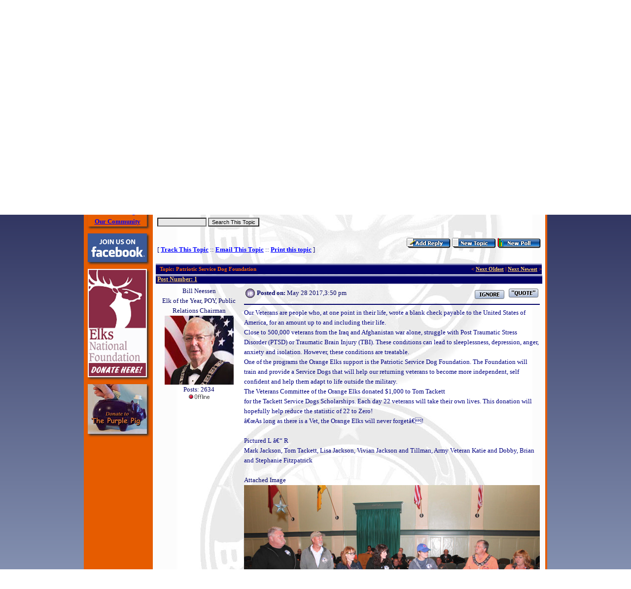

--- FILE ---
content_type: text/html; charset=ISO-8859-1
request_url: https://www.elks1475.org/board/ikonboard.cgi?act=ST&f=7&t=1240;&
body_size: 7254
content:
<!DOCTYPE HTML PUBLIC "-//W3C//DTD HTML 4.01 Transitional//EN" "http://www.w3.org/TR/html4/loose.dtd">
<html>
<head>
<title>
Topic - Patriotic Service Dog Foundation
</title>
<meta name="Keywords" content="Orange, Elks, Elk's, Lodge, #1475, 1475, BPOE, B.P.O.E., Benevolent, Protective, Order, club, dining, bar, pool, billiards, veterans, vets, scholarship, charity, fraternal, exalted, ruler, esteemed, leading, knight, loyal, lecturing, esquire, chaplain, inner, guard, tiler, secretary, treasurer, organist, trustee, americanism, banquet, peal, camper, community, service, dictionary, memorial, police, dog, ER, PER, flag, ENF, purple, pig, ritual, scouting, VFW, street, fair">
<meta name="GENERATOR" content="Dev-PHP 1.9.4">
<meta http-equiv="Content-Type" content="text/html; charset=ISO-8859-1">
<meta name="og:image" content="http://elks1475.org/images/elksog.gif">
<link rel='stylesheet' href='https://www.elks1475.org/iB_html/non-cgi/Skin/SKIN-2/ikonboard.css' type='text/css'>
<script type='text/javascript'>
<!--
function PopUp(url, name, width,height,center,resize,scroll,posleft,postop) {
if (posleft != 0) { x = posleft }
if (postop != 0) { y = postop }
if (!scroll) { scroll = 1 }
if (!resize) { resize = 1 }
if ((parseInt (navigator.appVersion) >= 4 ) && (center)) {
X = (screen.width - width ) / 2;
Y = (screen.height - height) / 2;
}
if (scroll != 0) { scroll = 1 }
var Win = window.open( url, name, 'width='+width+',height='+height+',top='+Y+',left='+X+',resizable='+resize+',scrollbars='+scroll+',location=no,directories=no,status=no,menubar=no,toolbar=no');
}
function jumpMenu(targ,selObj,restore){
eval(targ+".location='"+selObj.options[selObj.selectedIndex].value+"'");
if (restore) selObj.selectedIndex=0;
}
function IB_goToURL() {
var i, args=IB_goToURL.arguments; document.IB_returnValue = false;
for (i=0; i<(args.length-1); i+=2) eval(args[i]+".location='"+args[i+1]+"'");
}
if (document.getElementById){
document.write('<style type="text/css">\n')
document.write('.submenu{display: none;}\n')
document.write('</style>\n')
}
//-->
</script>
<script type="text/javascript" src="/functions.js"></script>
<script>
(function(i,s,o,g,r,a,m){i['GoogleAnalyticsObject']=r;i[r]=i[r]||function(){
(i[r].q=i[r].q||[]).push(arguments)},i[r].l=1*new Date();a=s.createElement(o),
m=s.getElementsByTagName(o)[0];a.async=1;a.src=g;m.parentNode.insertBefore(a,m)
})(window,document,'script','//www.google-analytics.com/analytics.js','ga');
ga('create', 'UA-28088939-1', 'elks1475.org');
ga('send', 'pageview');
</script>
<script type="text/javascript" src="/media/jquery/jquery.min.js"></script>
<script type="text/javascript" src="/media/jquery/jquery.easing.min.js"></script>
<script type="text/javascript" src="/media/fancybox/jquery.fancybox.min.js"></script>
<link rel="stylesheet" type="text/css" media="all" href="/media/fancybox/jquery.fancybox.css">
<style type="text/css" media="all">
#fancybox-close {
display: block;
}
</style>
<script type="text/javascript">
//<![CDATA[
$(document).ready(function($){
$("a[rel=fancybox]").fancybox({
'transitionIn' : 'fade',
'transitionOut' : 'fade',
'overlayOpacity' : '0.8',
'titlePosition' : 'over',
'titleFormat' : function(title, currentArray, currentIndex, currentOpts) {
return '<span id="fancybox-title-over">' + title + '<\/span>';
}
});
});//]]>
</script>
</head>
<body>
<div id="fb-root"></div>
<script type="text/javascript">(function(d, s, id) {
var js, fjs = d.getElementsByTagName(s)[0];
if (d.getElementById(id)) return;
js = d.createElement(s); js.id = id;
js.src = "//connect.facebook.net/en_US/all.js#xfbml=1";
fjs.parentNode.insertBefore(js, fjs);
}(document, 'script', 'facebook-jssdk'));</script>
<div align="center">
<table width="930" cellpadding="0" cellspacing="0" class="TopNav">
<tr>
<td align="center">
<table width="930" cellpadding="0" cellspacing="0" class="TopNav">
<tr>
<td><table id="Table_01" width="930" border="0" cellpadding="0" cellspacing="0">
<tr>
<td><img src="/images/Banner2014_01.jpg" width="100" height="110" alt="Banner2014_01"></td>
<td><a href="/" onMouseOut="MM_swapImgRestore()" onMouseOver="MM_swapImage('Home','','/images/Elks-Home-over.jpg',0)" title="Home - starting place and general lodge information!" target="top"><img src="/images/Elks-Home.jpg" alt="Home - starting place and general lodge information!" name="Home" width="117" height="110" border="0"></a></td>
<td><img src="/images/Banner2014_03.jpg" width="246" height="110" alt="Banner2014_03"></td>
<td><a href="http://www.orangecoastelks.org" onMouseOut="MM_swapImgRestore()" onMouseOver="MM_swapImage('OCDE','','/images/OCDE-over.jpg',1)" title="Go to the Orange Coast District Elks site!" target="_blank"><img src="/images/OCDE.jpg" alt="Go to the Orange Coast District Elks site!" name="OCDE" width="109" height="110" border="0"></a>
</td>
<td><img src="/images/Banner2014_05.jpg" width="56" height="110" alt="Banner2014_05"></td>
<td><a href="http://www.chea-elks.org" onMouseOut="MM_swapImgRestore()" onMouseOver="MM_swapImage('CHEA','','/images/CHEA-over.jpg',1)" title="Go to the CHEA site!" target="_blank"><img src="/images/CHEA.jpg" alt="Go to the CHEA site!" name="CHEA" width="117" height="110" border="0"></a></td>
<td><img src="/images/Banner2014_07.jpg" width="61" height="110" alt="Banner2014_07"></td>
<td><a href="http://www.elks.org" onMouseOut="MM_swapImgRestore()" onMouseOver="MM_swapImage('GrandLodge','','/images/Grand-Lodge-over.jpg',0)" title="Go to the Grand Lodge site!" target="_blank"><img src="/images/Grand-Lodge.jpg" alt="Go to the Grand Lodge site!" name="GrandLodge" width="94" height="110" border="0"></a></td>
<td><img src="/images/Banner2014_09.jpg" width="30" height="110" alt="Banner2014_09"></td>
</tr>
</table></td>
</tr>
</table>
<table width="100%" cellpadding="6" cellspacing="2">
<tr>
<td align="center" class="bglink"><a href="/index.shtml" title="HOME - starting place and general lodge information">HOME</a></td>
<td align="center" class="bglink" title="Lodge Officers, Committee Chairs, & Contacts"><a href="/officers.shtml">LODGE OFFICERS</a></td>
<td align="center" class="bglink"><a href="/board/ikonboard.cgi?" title="Check out the lodge message board!">MESSAGE BOARD</a></td>
<td align="center" class="bglink"><a href="/news-events.shtml" title="Check out the latest news & upcoming events!">NEWS & EVENTS</a></td>
<td align="center" class="bglink" title="The Orange Peal"><a href="/peal.shtml" target="_top">ORANGE PEAL</a></td>
<td align="center" class="bglink" title="Check out the Photo Gallery!"><a href="http://elks1475.smugmug.com/" target="_new">PHOTO GALLERY</a></td>
<td align="center" class="bglink" title="The Building Association"><a href="/buildingassociation.shtml" target="_top">BUILDING ASSOCIATION</a></td>
<td align="center" class="bglink"><a href="/roaminelks.shtml" title="Check out the campers club!">ROAMIN' ELKS</a></td>
<td align="center" class="bglink"><a href="/kitchencrew.shtml" title="Check out what's happening in the kitchen!">KITCHEN CREW</a></td>
<td align="center" class="bglink"><a href="/calendar.shtml" title="Check out the lodge calendar for upcoming events!">LODGE CALENDAR</a></td>
<td align="center" class="bglink"><a href="/links.shtml" title="Check out some related links!">LINKS</a></td>
</tr>
</table>
</td>
</tr>
</table>
<table width="930" cellpadding="0" cellspacing="0" class="TopNav">
<tr><td width="127" valign="top">
<!-- Cgi-bot Begin Header -->
<a name="head"></a>
<table cellpadding='6' cellspacing='2' border='0' width='100%' align='center'>
<tr>
<td align="left" class="bglink"><a href="https://www.elks1475.org/board/ikonboard.cgi?act=Search&amp;CODE=00;f=7">SEARCH</a></td>
</tr>
<tr>
<td align="left" class="bglink"><a href="https://www.elks1475.org/board/ikonboard.cgi?act=Members">MEMBERS</a></td>
</tr>
<tr>
<td align="left" class="bglink"><a href="https://www.elks1475.org/board/ikonboard.cgi?act=Help&amp;CODE=00">HELP/FAQ</a></td>
</tr>
<tr>
<td align="left" class="bglink"><a href="https://www.elks1475.org/board/ikonboard.cgi?act=Calendar&amp;CODE=1">BOARD CALENDAR</a></td>
</tr>
<tr>
<td align="center"><a href="../../allamericanlodge.shtml" target="_top" title="Read about our Lodge!"><img src="../../images/All-American-Lodge14.jpg" alt="All American Lodge Winner!" width="120" height="112" class="shadow" border="0"></a>
</td>
</tr>
<tr>
<td align="center"><!-- Facebook Badge START --><a href="https://www.facebook.com/ElksofOrange" title="Elks of Orange In Our Community" target="_TOP"><img class="shadow" src="https://badge.facebook.com/badge/655105901255921.1078.1334301608.png" style="border: 0px;" alt="Elks of Orange In Our Community"></a><!-- Facebook Badge END --></td>
</tr>
<tr>
<td align="center" class="CreditCard"><a href="https://www.facebook.com/groups/53587789803/" title="Join us on Facebook!" target="_blank"><img src="../../images/facebook_logo.gif" alt="Join us on Facebook!" width="120" height="58" class="shadow"></a>
</td>
</tr>
<tr>
<td align="center" class="CreditCard"><a href="http://www.elks.org/ENF/OnlineGiving.cfm" title="Donate to ENF!" target="_blank"><img src="../../images/enf-donate.jpg" alt="Donate to ENF!" width="120" height="220" class="shadow"></a>
</td>
</tr>
<tr>
<td align="center" class="CreditCard"><a href="http://www.chea-elks.org/major-project/donations/" title="Donate to the Purple Pig!" target="_blank"><img src="../../images/PurplePigDonate.jpg" alt="Donate to ENF!" width="120" height="101" class="shadow"></a>
</td>
</tr>
</table>
<!-- Cgi-bot End Header -->
</td><td>
<table width="100%" cellpadding="3" cellspacing="1" align='center'>
<tr>
<td>
<table width="100%" cellpadding="5" cellspacing="0" bgcolor="FFFFFF" class="bgimage">
<tr>
<td valign="top" height="850" >
<!-- Cgi-bot Begin Panel-->
<CENTER>
<TABLE width="100%">
<TBODY>
<TR>
<TD width="85" align="left"><B>Latest Posts</B>:</TD>
<TD width="*"><center><MARQUEE onmouseout="this.start()" onmouseover="this.stop()" scrollamount="5" scrolldelay="0" loop="0" direction="left">~~11-03-2025 <a href="https://www.elks1475.org/board/ikonboard.cgi?act=ST&amp;f=1&amp;t=1995">Welcome Marjorie&#33;</a> <i></i>~~~~11-03-2025 <a href="https://www.elks1475.org/board/ikonboard.cgi?act=ST&amp;f=1&amp;t=1994">Welcome Matthew Young&#33;</a> <i></i>~~~~10-11-2025 <a href="https://www.elks1475.org/board/ikonboard.cgi?act=ST&amp;f=3&amp;t=1993">ELKTOBERFEST</a> <i></i>~~~~9-25-2025 <a href="https://www.elks1475.org/board/ikonboard.cgi?act=ST&amp;f=1&amp;t=1992">Welcome Beth Lerch&#33;</a> <i></i>~~~~9-12-2025 <a href="https://www.elks1475.org/board/ikonboard.cgi?act=ST&amp;f=3&amp;t=1991">Indian Dinner Fundraiser</a> <i><i>(Reply #1)</i> from: <a href='https://www.elks1475.org/board/ikonboard.cgi?act=Profile&amp;CODE=03&amp;MID=74-1750287261'>John B. Moore</a></i>~~</MARQUEE></center></TD>
</TR>
</TBODY>
</TABLE>
</CENTER>
<br>
<table cellpadding='4' cellspacing='1' border='0' width='100%' align='center'>
<tr id='controlpanel'>
<td bgcolor="" valign='middle' align='left'>&raquo; <strong>Welcome Guest</strong><br>[ <a href='https://www.elks1475.org/board/ikonboard.cgi?act=Login;CODE=00'>Log In</a> :: <a href='https://www.elks1475.org/board/ikonboard.cgi?act=Reg;CODE=00'>Register</a> ]</td>
</tr>
</table>
<!-- Cgi-bot End Panel -->
<!-- Cgi-bot Begin Navigation -->
<table cellpadding='0' cellspacing='0' border='0' width='100%' bgcolor='' align='center'>
<tr>
<td>
<table cellpadding='4' cellspacing='1' border='0' width='100%'>
<tr>
<td bgcolor="" valign='middle' id='nav'><img src="https://www.elks1475.org/iB_html/non-cgi/Skin/SKIN-2/images/nav_img.gif" border="0" align="absmiddle" alt="">
<a href="https://www.elks1475.org/board/ikonboard.cgi?">The Lodge Message Board</a> » <a href="https://www.elks1475.org/board/ikonboard.cgi?act=SC&amp;c=3" class='nav'>Public Section</a> » <a href="https://www.elks1475.org/board/ikonboard.cgi?act=SF&amp;f=7" class='nav'>Veterans Forum</a> » Patriotic Service Dog Foundation
</td>
</tr>
</table>
</td>
</tr>
</table>
<br>
<!-- Cgi-bot End Navigation -->
<table cellpadding='0' cellspacing='0' border='0' width='100%'
bgcolor='' align='center'>
<tr>
<td>
<table cellpadding='4' cellspacing='1' border='1' width='100%'>
<tr>
<td bgcolor='' align='left' id='titlelarge'><b>1</b>
members are viewing this topic</td>
</tr>
<tr>
<td bgcolor='' align='left'><span class='highlight'>&gt;<a href='https://www.elks1475.org/board/ikonboard.cgi?act=Profile&amp;CODE=03&amp;MID='>Guest</a></span></td>
</tr>
<tr>
<td align='center' id='category'> </td>
</tr>
</table>
</td>
</tr>
</table>
<br>
<script type="text/javascript">
<!--
function delete_post(theURL) {
if (confirm("Are you sure you want to delete this message?")) {
window.location.href=theURL;
}
else {
alert ("Okay, no action has been taken.");
}
}
//-->
</script>
<a name="top"></a>
<!-- Cgi-bot Start Forum page unique top -->
<table cellpadding='0' cellspacing='4' border='0' width='100%' align='center'>
<form action="https://www.elks1475.org/board/ikonboard.cgi" method="post" name='Thread_Search'>
<input type='hidden' name='act' value='Tsearch'>
<input type='hidden' name='s' value='e14c76611cef788baf4e43b3f8ed979f'>
<input type='hidden' name='t' value='1240'>
<input type='hidden' name='f' value='7'>
<tr>
<td valign='middle' colspan='2' align='left' id="tSearch">
<input type='text' size='14' maxlength='100' name='search_q' class='forminput'> <input type='submit' name='submit' value="Search This Topic" class='forminput'>
</td>
</tr>
</form>
<tr>
<td valign='middle' width='40%' nowrap align='left'>&nbsp; <br><p align="left">[ <a href="https://www.elks1475.org/board/ikonboard.cgi?act=Subs&amp;f=7&amp;t=1240">Track This Topic</a> :: <a href="https://www.elks1475.org/board/ikonboard.cgi?act=Forward&amp;f=7&amp;t=1240">Email This Topic</a> :: <a href="https://www.elks1475.org/board/ikonboard.cgi?act=Print&amp;f=7&amp;t=1240">Print this topic</a> ]</p></td>
<td valign='middle' width='20%' nowrap align='center'><script type='text/javascript'>document.write("<div class='fb-like' data-layout='button_count' data-action='like' data-show-faces='true' data-share='true'></div>");</script></td>
<td valign='middle' width='40%' nowrap align='right'><a href="https://www.elks1475.org/board/ikonboard.cgi?act=Post&amp;CODE=02&amp;f=7&amp;t=1240" title='Reply to this topic'><img src="https://www.elks1475.org/iB_html/non-cgi/Skin/SKIN-2/images/t_reply.gif" border="0" alt="reply to topic"></a> <a href="https://www.elks1475.org/board/ikonboard.cgi?act=Post&amp;CODE=00&amp;f=7" title='Start a new topic'><img src="https://www.elks1475.org/iB_html/non-cgi/Skin/SKIN-2/images/t_new.gif" border="0" alt="new topic"></a> <a href='https://www.elks1475.org/board/ikonboard.cgi?act=Poll&amp;CODE=01&amp;f=7' title="Start a new poll"><img src="https://www.elks1475.org/iB_html/non-cgi/Skin/SKIN-2/images/t_poll.gif" border="0" alt="new poll"></a></td>
</tr>
</table>
<table cellpadding='0' cellspacing='0' border='0' width='100%' bgcolor='' align='center'>
<tr>
<td>
<table cellpadding='0' cellspacing='1' border='0' width='100%'>
<tr>
<td bgcolor=''>
<table border='0' width='100%' cellspacing='0' cellpadding='0' bgcolor=''>
<tr>
<td valign='middle' align='left' class='titlemedium'> <b>Topic</b>: Patriotic Service Dog Foundation</td><td valign='middle' align='right' class='titlemedium'>< <a href='https://www.elks1475.org/board/ikonboard.cgi?act=ST&amp;f=7&amp;t=1240&amp;view=old'>Next Oldest</a> | <a href='https://www.elks1475.org/board/ikonboard.cgi?act=ST&amp;f=7&amp;t=1240&amp;view=new'>Next Newest</a> > </td>
</tr>
</table>
</td>
</tr>
<!-- Cgi-bot End Forum page unique top -->
<!--Begin Msg Number 4057-->
<tr>
<td colspan='2' valign='middle' align='left' class='posttop'> &nbsp;<a href="javascript:;" onclick="prompt('Highlight the text in the box below and press CTRL-C to copy it to your clipboard.','https://www.elks1475.org/board/ikonboard.cgi?act=ST&amp;f=7&amp;t=1240&amp;st=#entry4057');this.blur();return false">Post Number: 1</a>
<a name="postid4057"></a>
<a name="entry4057"></a>
</td>
</tr>
<tr>
<td bgcolor=''>
<table width='100%' cellpadding='4' cellspacing='0' bgcolor='' border='0'>
<tr>
<td align="center" bgcolor='' valign='top' width='15%'>
<span class="normalname">
Bill Neessen </span><br>
<span class="membertitle">Elk of the Year, POY, Public Relations Chairman<br>
<img src='https://www.elks1475.org/iB_html/non-cgi/avatars//../../../../images/11/BillNeessen.jpg' border='0' alt='Avatar'><br>
Posts: 2634<br>
<img src="https://www.elks1475.org/iB_html/non-cgi/Skin/SKIN-2/images/mem_offline.gif" border="0" alt="Offline"><br>
</span></td>
<td bgcolor='' valign='top' width='100%' height='100%'>
<table width='100%' border='0'>
<tr>
<td valign='middle' align='left'><img src='https://www.elks1475.org/iB_html/non-cgi/Skin/SKIN-2/PostIcons/icon0.gif' border='0' width='19' height='19' align='middle' alt='PostIcon'></td>
<td valign='middle' align='left' width='50%' class='postdetails'><b>Posted on:</b> May 28 2017,3:50 pm</td>
<td valign='middle' align='left' width='50%' class='postdetails'></td>
<td align='right' valign='bottom' nowrap>&nbsp;&nbsp;<a href="https://www.elks1475.org/board/ikonboard.cgi?act=UserCP&amp;CODE=11&amp;MID=66-1202744220&amp;allow_msg=0&amp;f=7&amp;t=1240&amp;st="><img src="https://www.elks1475.org/iB_html/non-cgi/Skin/SKIN-2/images/pb_ignore.gif" border="0" align="middle" alt="Ignore posts"></a>&nbsp;&nbsp;&nbsp;<a href="https://www.elks1475.org/board/ikonboard.cgi?act=Post&amp;CODE=06&amp;f=7&amp;t=1240&amp;p=4057" title="Quote post"><img src="https://www.elks1475.org/iB_html/non-cgi/Skin/SKIN-2/images/pb_quote.gif" border="0" align="absmiddle" alt="QUOTE"></a></td>
</tr>
</table>
<hr size='2' style='border: 1px solid '>
<span class='postcolor'><font color='#000080'>Our Veterans are people who, at one point in their life, wrote a blank check payable to the United States of America, for an amount up to and including their life.<br>Close to 500,000 veterans from the Iraq and Afghanistan war alone, struggle with Post Traumatic Stress Disorder (PTSD) or Traumatic Brain Injury (TBI). These conditions can lead to sleeplessness, depression, anger, anxiety and isolation. However, these conditions are treatable. <br>One of the programs the Orange Elks support is the Patriotic Service Dog Foundation. The Foundation will train and provide a Service Dogs that will help our returning veterans to become more independent, self confident and help them adapt to life outside the military. <br>The Veterans Committee of the Orange Elks donated &#036;1,000 to Tom Tackett<br>for the Tackett Service Dogs Scholarships. Each day 22 veterans will take their own lives. This donation will hopefully help reduce the statistic of 22 to Zero&#33; &nbsp;<br>â€œAs long as there is a Vet, the Orange Elks will never forgetâ€&#33;<br><br>Pictured L â€“ R<br>Mark Jackson, Tom Tackett, Lisa Jackson, Vivian Jackson and Tillman, Army Veteran Katie and Dobby, Brian and Stephanie Fitzpatrick</font>
<br><br>Attached Image<br><img src="https://www.elks1475.org/iB_html/uploads/post-7-11848-group.jpg" alt="Attached Image">
</span>
</td>
</tr>
<tr>
<td valign="bottom" width="175" nowrap align="center"></TD>
<td class='bottom' bgcolor=''>
<hr size='2' style='border: 1px solid '>
<table width='100%' border='0' cellspacing='0' cellpadding='0'>
<tr>
<td valign='middle' align='left'><span class="buttontext"><a href="#top"><img src="https://www.elks1475.org/iB_html/non-cgi/Skin/SKIN-2/images/pb_up.gif" width="0" border="0" alt=""></a> <a href="https://www.elks1475.org/board/ikonboard.cgi?act=Profile&amp;CODE=03&amp;MID=66-1202744220" title="Profile"><img src="https://www.elks1475.org/iB_html/non-cgi/Skin/SKIN-2/images/pb_profile.gif" border="0" alt="Profile"></a>&nbsp;<a href="javascript:PopUp('https://www.elks1475.org/board/ikonboard.cgi?act=Profile&amp;CODE=07&amp;MID=66-1202744220','Contact','400','280','0','1','1','1')" title="Contact Information"><img src="https://www.elks1475.org/iB_html/non-cgi/Skin/SKIN-2/images/pb_contact.gif" border="0" alt="CONTACT"></a>&nbsp;<a href="https://www.elks1475.org/board/ikonboard.cgi?act=Search&amp;CODE=01&amp;keywords=Bill Neessen&amp;type=name&amp;forums=all&amp;search_in=all&amp;prune=0" title="Search for posts by this member"><img src="https://www.elks1475.org/iB_html/non-cgi/Skin/SKIN-2/images/pb_search.gif" border="0" align="absmiddle" alt="Search for posts by this member."></a></span></td>
</tr>
<tr>
<td valign='middle' align='right'> </td>
</tr>
</table>
</td>
</tr>
</table>
</td>
</tr>
<!-- end Message -->
<a name="bottom"></a>
<tr>
<td bgcolor=''>
<table border='0' width='100%' cellspacing='0' cellpadding='0' bgcolor=''>
<tr>
<td valign='middle' align='left' class='titlemedium'> 0 replies since May 28 2017,3:50 pm</td>
<td valign='middle' align='right' class='titlemedium'>< <a href='https://www.elks1475.org/board/ikonboard.cgi?act=ST&amp;f=7&amp;t=1240&amp;view=old'>Next Oldest</a> | <a href='https://www.elks1475.org/board/ikonboard.cgi?act=ST&amp;f=7;t=1240;view=new'>Next Newest</a> > </td>
</tr>
</table>
</td>
</tr>
</table>
</td>
</tr>
</table>
<br>
<table cellpadding='0' cellspacing='0' border='0' width='100%' align='center'><tr>
<td valign='top' width='40%' nowrap align='left'><p align="left">[ <a href="https://www.elks1475.org/board/ikonboard.cgi?act=Subs&amp;f=7&amp;t=1240">Track This Topic</a> :: <a href="https://www.elks1475.org/board/ikonboard.cgi?act=Forward&amp;f=7&amp;t=1240">Email This Topic</a> ::
<a href="https://www.elks1475.org/board/ikonboard.cgi?act=Print&amp;f=7&amp;t=1240">Print this topic</a> ]</p><br>&nbsp; </td>
<td valign='middle' width='20%' nowrap align='center'><script type='text/javascript'>document.write("<div class='fb-like' data-layout='button_count' data-action='like' data-show-faces='true' data-share='true'></div>");</script></td>
<td valign='middle' width='40%' nowrap align='right'><a href="https://www.elks1475.org/board/ikonboard.cgi?act=Post&amp;CODE=02&amp;f=7&amp;t=1240" title='Reply to this topic'><img src="https://www.elks1475.org/iB_html/non-cgi/Skin/SKIN-2/images/t_reply.gif" border="0" alt="reply to topic"></a> <a href="https://www.elks1475.org/board/ikonboard.cgi?act=Post&amp;CODE=00&amp;f=7" title='Start a new topic'><img src="https://www.elks1475.org/iB_html/non-cgi/Skin/SKIN-2/images/t_new.gif" border="0" alt="new topic"></a> <a href='https://www.elks1475.org/board/ikonboard.cgi?act=Poll&amp;CODE=01&amp;f=7' title="Start a new poll"><img src="https://www.elks1475.org/iB_html/non-cgi/Skin/SKIN-2/images/t_poll.gif" border="0" alt="new poll"></a></td>
</tr></table>
<table cellpadding='0' cellspacing='0' border='0' width='100%' align='center'>
<tr>
<td valign='middle' align='right'> <form action='https://www.elks1475.org/board/ikonboard.cgi' method='post' name='jump'>
<select name='jump' onchange="jumpMenu('self',this,0)" class='forminput'>
<option value="https://www.elks1475.org/board/ikonboard.cgi">Forum Jump
<option value="https://www.elks1475.org/board/ikonboard.cgi">-----------
<option value="https://www.elks1475.org/board/ikonboard.cgi?">&nbsp;
<option value="https://www.elks1475.org/board/ikonboard.cgi?act=SC;c=1">&gt;Public Section
<option value="https://www.elks1475.org/board/ikonboard.cgi?">&nbsp;&nbsp;--------------
<option value="https://www.elks1475.org/board/ikonboard.cgi?act=SF&amp;f=1">&nbsp;&nbsp;&nbsp;+- Open Topic Forum
<option value="https://www.elks1475.org/board/ikonboard.cgi?act=SF&amp;f=3">&nbsp;&nbsp;&nbsp;+- Lodge Events
<option value="https://www.elks1475.org/board/ikonboard.cgi?act=SF&amp;f=5">&nbsp;&nbsp;&nbsp;+- Kitchen Crew
<option value="https://www.elks1475.org/board/ikonboard.cgi?act=SF&amp;f=4">&nbsp;&nbsp;&nbsp;+- Roamin&#39; Elks
<option value="https://www.elks1475.org/board/ikonboard.cgi?act=SF&amp;f=6">&nbsp;&nbsp;&nbsp;+- Community Services
<option value="https://www.elks1475.org/board/ikonboard.cgi?act=SF&amp;f=7">&nbsp;&nbsp;&nbsp;+- Veterans Forum
<option value="https://www.elks1475.org/board/ikonboard.cgi?act=SF&amp;f=12">&nbsp;&nbsp;&nbsp;+- Scouting
<option value="https://www.elks1475.org/board/ikonboard.cgi?act=SF&amp;f=10">&nbsp;&nbsp;&nbsp;+- Billiards
</select></form>
</td>
</tr>
</table>
<br>
<!-- Cgi-bot Begin Navigation -->
<table cellpadding='0' cellspacing='0' border='0' width='100%' bgcolor='' align='center'>
<tr>
<td>
<table cellpadding='4' cellspacing='1' border='0' width='100%'>
<tr>
<td bgcolor="" valign='middle' id='nav'><img src="https://www.elks1475.org/iB_html/non-cgi/Skin/SKIN-2/images/nav_img.gif" border="0" align="absmiddle" alt="">
<a href="https://www.elks1475.org/board/ikonboard.cgi?">The Lodge Message Board</a> » <a href="https://www.elks1475.org/board/ikonboard.cgi?act=SC&amp;c=3" class='nav'>Public Section</a> » <a href="https://www.elks1475.org/board/ikonboard.cgi?act=SF&amp;f=7" class='nav'>Veterans Forum</a> » Patriotic Service Dog Foundation
</td>
</tr>
</table>
</td>
</tr>
</table>
<br>
<!-- Cgi-bot End Navigation -->
<table width="100%" cellpadding="10" cellspacing="0">
<tr align="center">
<td valign="middle"><img src="../../../../images/motto.gif" alt="Elks Care - Elks Share" width="303" height="44"></td>
</tr>
</table>
<!-- iB Copyright Information -->
<p><table width='80%' align='center' cellpadding='3' cellspacing='0'><tr><td align='center' valign='middle' id='copyright'><br>Powered by <a href="http://www.ikonboard.com" class="copyright" target='_blank'>Ikonboard</a> 3.1.5 &copy; 2006 <a href='http://www.ikonboard.com' target='_blank'>Ikonboard</a></td></tr></table><p>
</td></tr></table>
</td></tr></table>
<br>
</td></tr></table>
<table width="930" cellpadding="0" cellspacing="0" class="TopNav">
<tr>
<td width="113" align="center"><div id="eXTReMe"><a href="http://extremetracking.com/open?login=elks1475"> <img src="http://t1.extreme-dm.com/i.gif" style="border: 0;"
height="38" width="41" id="EXim" alt="eXTReMe Tracker"></a>
<script type="text/javascript"><!--
var EXlogin='elks1475' // Login
var EXvsrv='s11' // VServer
EXs=screen;EXw=EXs.width;navigator.appName!="Netscape"?
EXb=EXs.colorDepth:EXb=EXs.pixelDepth;
navigator.javaEnabled()==1?EXjv="y":EXjv="n";
EXd=document;EXw?"":EXw="na";EXb?"":EXb="na";
EXd.write("<img src=http://e2.extreme-dm.com",
"/"+EXvsrv+".g?login="+EXlogin+";",
"jv="+EXjv+"&j=y&srw="+EXw+"&srb="+EXb+"&",
"l="+escape(EXd.referrer)+" height=1 width=1>");//-->
</script>
<noscript>
<div id="neXTReMe"><img height="1" width="1" alt=""
src="http://e2.extreme-dm.com/s11.g?login=elks1475;j=n;jv=n"> </div>
</noscript>
</div></td>
<td valign="top"><table width="100%" cellpadding="2" cellspacing="0">
<tr>
<td height="10"></td>
</tr>
<tr>
<td width="100%" align="center" class="copyright">&copy; 2008 - 2025 ORANGE ELKS LODGE #1475 - 211 EAST CHAPMAN AVE - ORANGE, CA 92866 <br><script type="text/javascript">
showEM2("guod","moc.guodusavah","RETSAMBEW", "RETSAMBEW eht liame esaelp ,etis siht htiw seussi roF");
</script> | <a href="../../privacy.shtml" title="View the Privacy Policy">PRIVACY POLICY</a> | <a href="../../conditions.shtml" title="View the Conditions of Use">CONDITIONS OF USE</a></td>
<td><table width="100%" cellpadding="0" cellspacing="0">
<tr>
<td width="25"></td>
</tr>
</table></td>
</tr>
</table></td>
</tr>
</table>
</div>
</body>
</html>

--- FILE ---
content_type: text/plain
request_url: https://www.google-analytics.com/j/collect?v=1&_v=j102&a=535915682&t=pageview&_s=1&dl=https%3A%2F%2Fwww.elks1475.org%2Fboard%2Fikonboard.cgi%3Fact%3DST%26f%3D7%26t%3D1240%3B%26&ul=en-us%40posix&dt=Topic%20-%20Patriotic%20Service%20Dog%20Foundation&sr=1280x720&vp=1280x720&_u=IEBAAAABAAAAACAAI~&jid=1350973202&gjid=1298189572&cid=134708521.1768785083&tid=UA-28088939-1&_gid=1185874751.1768785083&_r=1&_slc=1&z=1003979169
body_size: -450
content:
2,cG-GPJNWWBXG8

--- FILE ---
content_type: text/javascript
request_url: https://www.elks1475.org/functions.js
body_size: 3445
content:
function anniversaryCountdown() {

// function calculates days until next Elks 1475 Anniversary!

// sets now variable to today's date

var now = new Date();

// sets thisyear variable to current year

var thisyear = now.getFullYear();

// tests for leap year until year 2100

if ([thisyear + 1] % 4 == 0) {

   var leapyear = 1;

   }

else var leapyear = 0;

// sets then variable to original anniversary date

var then = new Date("Nov 26, 1923");

// changes year of anniversary date to current year

then.setFullYear(thisyear);

// if the anniversary has passed for current year, changes year to next year

thisyear = then < now ? thisyear + 1: thisyear;

// resets anniversary year appropriately

then.setFullYear(thisyear);

// calculates time difference between anniversary and now

var gap = then.getTime() - now.getTime();

// converts time difference to days

gap = Math.floor(gap / (1000 * 60 * 60 * 24))+1; 

// calculates how many year anniversary it is

var years = thisyear - 1923;

// changes syntax after anniversary year number appropriately 

if (years == 91) {

   suffix = "st";

   }

else if (years == 92) {

   suffix = "nd";

   }

else if (years == 93) {

   suffix = "rd";

   }

else if (years == 101) {

   suffix = "st";

   }

else if (years == 102) {

   suffix = "nd";

   }

else if (years == 103) {

   suffix = "rd";

   }

else suffix = "th";

// removes "s" from "days" 1 day before Anniversary 

if (gap != 1) {

   gapsuffix = "s";

   }

else gapsuffix = "";

// writes results to web page

if (gap == 366) {

   document.write("Happy "+(years-1)+suffix+" Anniversary Orange Elks Lodge 1475!");			

   }

else if (gap == 365 && leapyear == 0)  {

   document.write("Happy "+(years-1)+suffix+" Anniversary Orange Elks Lodge 1475!");			

   } 

else {

   document.write("<b>"+gap+"</b> day"+gapsuffix+" until Orange Elks Lodge 1475's "+years+suffix+" Anniversary!"); 

   }

}



// image rollovers

function MM_swapImgRestore() { //v3.0

  var i,x,a=document.MM_sr; for(i=0;a&&i<a.length&&(x=a[i])&&x.oSrc;i++) x.src=x.oSrc;

}

function MM_preloadImages() { //v3.0

  var d=document; if(d.images){ if(!d.MM_p) d.MM_p=new Array();

    var i,j=d.MM_p.length,a=MM_preloadImages.arguments; for(i=0; i<a.length; i++)

    if (a[i].indexOf("#")!=0){ d.MM_p[j]=new Image; d.MM_p[j++].src=a[i];}}

}



function MM_findObj(n, d) { //v4.01

  var p,i,x;  if(!d) d=document; if((p=n.indexOf("?"))>0&&parent.frames.length) {

    d=parent.frames[n.substring(p+1)].document; n=n.substring(0,p);}

  if(!(x=d[n])&&d.all) x=d.all[n]; for (i=0;!x&&i<d.forms.length;i++) x=d.forms[i][n];

  for(i=0;!x&&d.layers&&i<d.layers.length;i++) x=MM_findObj(n,d.layers[i].document);

  if(!x && d.getElementById) x=d.getElementById(n); return x;

}



function MM_swapImage() { //v3.0

  var i,j=0,x,a=MM_swapImage.arguments; document.MM_sr=new Array; for(i=0;i<(a.length-2);i+=3)

   if ((x=MM_findObj(a[i]))!=null){document.MM_sr[j++]=x; if(!x.oSrc) x.oSrc=x.src; x.src=a[i+2];}

}



// function hides email address from email harvesters

function showEM(userName, emServer) {

	userName = stringReverse(userName);

	emServer = stringReverse(emServer);

	var emLink = userName+"@"+emServer;

	document.write("<a href='mailto:"+emLink+"'>")

	document.write(emLink);

	document.write("</a>");

}



// function hides email address from email harvesters

function showEM2(userName, emServer, linkText, title) {

	userName = stringReverse(userName);

	emServer = stringReverse(emServer);

	linkText = stringReverse(linkText);

	title = stringReverse(title);

	var emLink = userName+"@"+emServer;

	document.write("<a href='mailto:"+emLink+"' title='"+title+"'>")

	document.write(linkText);

	document.write("</a>");

}



// function hides email address from email harvesters

function showEM3(userName, emServer, title) {

	userName = stringReverse(userName);

	emServer = stringReverse(emServer);

	title = stringReverse(title);

	var emLink = userName+"@"+emServer;

	document.write("<a href='mailto:"+emLink+"' title='"+title+"'>")

}



// function reverses text string to disguise text

function stringReverse(textString) {

	if (!textString) return '';

	var revString='';

	for (i = textString.length-1; i>=0; i--)

		revString+=textString.charAt(i)

	return revString;

}



//function creates "Welcome" message customized to time of day

function welcomeMsg() {

   var display = "";

   var todayDate = new Date();

   var timeIs = todayDate.getTime();

   todayDate.setTime(timeIs);

   var hourIs = todayDate.getHours();

   if (hourIs > 17) {

      display = "evening";

   }

   else if (hourIs >= 12) {

      display = "afternoon";

   }

   else {

      display = "morning";

   }

   document.write(display);

}



//function gets the month number to display correct graph

function getCMP() {

   var cmpgraph = "";	

   var cmpDate = new Date();

   var monthIs = cmpDate.getMonth() + 1;

   cmpgraph = "<img src='images/cmp" + monthIs + ".jpg' alt='Purple Pig' width='100' height='245'>";

   document.write(cmpgraph);

}

function getENF() {

   var enfgraph = "";	

   var enfDate = new Date();

   var monthIs = enfDate.getMonth() + 1;

   enfgraph = "<img src='images/cmp" + monthIs + ".jpg' alt='ENF' width='100' height='245'>";

   document.write(enfgraph);

}



//function creates random text

function text() {



number = 0;



// textArray

 

text[number++] = ""



// keep adding items here...



increment = Math.floor(Math.random() * number);   



document.write(text[increment]);

}; 



/*



   Function List:

   randomInteger()

      Used to reverse the order of characters in a text string



*/





function randomInteger(size) {

   return Math.floor((size+1)*Math.random()); 

}



function showImg() {

   imgNumber = randomInteger(9); // Return a random number from 0 to 9

   document.write("<img src='../images/validation/"+imgNumber+".jpg' alt='' />");

}



//function creates pop up window to display photos

function popWin(url) {

   picwin=window.open(url,"pop","width=660,height=500,scrollbar=yes,menubar=no,location=no,toolbar=no");

   testpop=(picwin==null || typeof(picwin)=="undefined") ? true: false;

   return testpop;

}



//function creates pop up window to display photos

function popWin600(url) {

   picwin=window.open(url,"pop","width=660,height=600,scrollbar=yes,menubar=no,location=no,toolbar=no");

   testpop=(picwin==null || typeof(picwin)=="undefined") ? true: false;

   return testpop;

}



function popWin700(url) {

   picwin=window.open(url,"pop","width=850,height=750,scrollbar=yes,menubar=no,location=no,toolbar=no");

   testpop=(picwin==null || typeof(picwin)=="undefined") ? true: false;

   return testpop;

}



//function creates pop up window to display photos

function popWin536(url) {

   picwin=window.open(url,"pop","width=536,height=665,scrollbar=yes,menubar=no,location=no,toolbar=no");

   testpop=(picwin==null || typeof(picwin)=="undefined") ? true: false;

   return testpop;

}



//function creates pop up window to display photos

function popWinMS(url) {

   picwin=window.open(url,"pop","width=445,height=464,scrollbar=yes,menubar=no,location=no,toolbar=no");

   testpop=(picwin==null || typeof(picwin)=="undefined") ? true: false;

   return testpop;

}



function popIns(image) {

	insWin=window.open("","","width=250,height=200,scrollbar=yes,menubar=no,location=no,toolbar=no,top=250,left=600,screenX=600,screenY=250");

	writeContent(insWin, image);

}



function popIns2(image) {

	insWin=window.open("","","width=250,height=200,scrollbar=yes,menubar=no,location=no,toolbar=no,top=250,left=600,screenX=600,screenY=250");

	writeContent2(insWin, image);

}



function writeContent(windowObj, image) {

	content="<html><head><title>To thwart spammers...</title>";

	content+="<link href='OrangeElks1475.css' rel='stylesheet' type='text/css' />";

	content+="</head><body><p><img src='/images/contacts/";

	content+=image+=".jpg' /></p>";

	content+="<p class='text3'>In an effort to thwart spammers, please manually type this address into the \"To:\" field in your email program. Thank you for your cooperation.";

	content+="<p><center><input type='button' value='OK' onclick='self.close()' /></center>";

	content+="</p></body></html>";

	windowObj.document.write(content);

	windowObj.document.close();

}



function writeContent2(windowObj, image) {

	content="<html><head><title>To thwart spammers...</title>";

	content+="<link href='OrangeElks1475.css' rel='stylesheet' type='text/css' />";

	content+="</head><body><p><img src='/images/contacts/";

	content+=image+=".gif' /></p>";

	content+="<p class='text3'>In an effort to thwart spammers, please manually type this address into the \"To:\" field in your email program. Thank you for your cooperation.";

	content+="<p><center><input type='button' value='OK' onclick='self.close()' /></center>";

	content+="</p></body></html>";

	windowObj.document.write(content);

	windowObj.document.close();

}



//function creates random text

function text() {



number = 0;

// textArray

text[number++] = "<img src='/images/random/lodge1965.jpg' hspace='7' align='left' class='shadow'>The Lodge building in 1965 when a furniture store occupied the ground level.<p><span id='linkthru'><a href='/images/posts/lodge1965.jpg' rel='fancybox' title='Lodge building in 1965'><i>(enlarge photo)</i></a></span>"

text[number++] = "<img src='/images/random/paradefloat1970.jpg' hspace='7' align='left' class='shadow'>The May Day Parade in 1970 with an Elks float passing the First National Bank. The lodge building can be seen in the background on the right.<p><span id='linkthru'><a href='/images/posts/paradefloat1970.jpg' rel='fancybox' title='The May Day Parade in 1970 with an Elks float passing the First National Bank. The lodge building can be seen in the background on the right.'><i>(enlarge photo)</i></a></span>"

text[number++] = "<img src='/images/members/Julie-Brown.jpg' width='140' height='210' alt='Citizen of the Year' hspace='7' align='left' class='shadow'><span class='intro'>Citizen of the Year</span></p><p class='photocredit'>2024 - 2025</p><p class='text1'>Julie Brown</p>"

text[number++] = "<img src='/images/members/Bryan-Hyland.jpg' width='140' height='210' alt='Elk of the Year' hspace='7' align='left' class='shadow'><span class='intro'>Elk of the Year</span></p><p class='photocredit'>2024 - 2025</p><p class='text1'>Bryan Hyland</p>"

text[number++] = "<img src='/images/25/Kevin-Wagner.jpg' width='140' height='210' alt='Officer of the Year' hspace='7' align='left' class='shadow'><span class='intro'>Officer of the Year</span></p><p class='photocredit'>2024 - 2025</p><p class='text1'>Kevin Wagner</p>"

text[number++] = "<p><b>The Elks Magazine</b></p><p>The Elks do such great and wonderful things. These articles are in each month’s national magazine. Why not donate your copy of the Elks Magazine to your doctor’s office, dentist office, barber shop, library, auto repair shop, etc? Just think of the great publicity we could get for our Lodges if our members recycle these books. Wouldn't you love to hear that your Lodge got a new member because he or she read about all the great things the Elks do while he or she was waiting?</p>"

text[number++] = "<iframe allow='fullscreen' allowfullscreen='true' frameborder='0' scrolling='no'  width='480' height='270' src='https://api.smugmug.com/services/embed/11958044424_r8czQds?width=480&height=270&albumId=299404600&albumKey=qt4LLf'></iframe>"
text[number++] = "<iframe allow='fullscreen' allowfullscreen='true' frameborder='0' scrolling='no'  width='480' height='270' src='https://api.smugmug.com/services/embed/11958044424_r8czQds?width=480&height=270&albumId=299404600&albumKey=qt4LLf'></iframe>"
text[number++] = "<iframe allow='fullscreen' allowfullscreen='true' frameborder='0' scrolling='no'  width='480' height='270' src='https://api.smugmug.com/services/embed/11958044424_r8czQds?width=480&height=270&albumId=299404600&albumKey=qt4LLf'></iframe>"
text[number++] = "<iframe allow='fullscreen' allowfullscreen='true' frameborder='0' scrolling='no'  width='480' height='270' src='https://api.smugmug.com/services/embed/11958044424_r8czQds?width=480&height=270&albumId=299404600&albumKey=qt4LLf'></iframe>"
text[number++] = "<iframe allow='fullscreen' allowfullscreen='true' frameborder='0' scrolling='no'  width='480' height='270' src='https://api.smugmug.com/services/embed/11958044424_r8czQds?width=480&height=270&albumId=299404600&albumKey=qt4LLf'></iframe>"
text[number++] = "<iframe allow='fullscreen' allowfullscreen='true' frameborder='0' scrolling='no'  width='480' height='270' src='https://api.smugmug.com/services/embed/11958044424_r8czQds?width=480&height=270&albumId=299404600&albumKey=qt4LLf'></iframe>"
text[number++] = "<iframe allow='fullscreen' allowfullscreen='true' frameborder='0' scrolling='no'  width='480' height='270' src='https://api.smugmug.com/services/embed/11958044424_r8czQds?width=480&height=270&albumId=299404600&albumKey=qt4LLf'></iframe>"
text[number++] = "<iframe allow='fullscreen' allowfullscreen='true' frameborder='0' scrolling='no'  width='480' height='270' src='https://api.smugmug.com/services/embed/11958044424_r8czQds?width=480&height=270&albumId=299404600&albumKey=qt4LLf'></iframe>"

text[number++] = "<iframe width='480' height='270' src='https://www.youtube.com/embed/udOg4QVxClg' frameborder='0' allowfullscreen></iframe>"

text[number++] = "<iframe width='480' height='270' src='https://www.youtube.com/embed/PSuOmtbj18k' frameborder='0' allowfullscreen></iframe>"

text[number++] = "<iframe width='480' height='270' src='https://www.youtube.com/embed/PSuOmtbj18k' frameborder='0' allowfullscreen></iframe>"

text[number++] = "<iframe width='480' height='270' src='https://www.youtube.com/embed/NsT8x7uVnVA' frameborder='0' allowfullscreen></iframe>"

text[number++] = "<iframe width='480' height='270' src='https://www.youtube.com/embed/G5iCoprHrpg' frameborder='0' allowfullscreen></iframe>"

text[number++] = "<iframe width='480' height='270' src='https://www.youtube.com/embed/5gmrNiIjB7M' frameborder='0' allowfullscreen></iframe>"

text[number++] = "<iframe width='480' height='270' src='https://www.youtube.com/embed/4LnhN7jzRXg' frameborder='0' allowfullscreen></iframe>"

text[number++] = "<iframe width='480' height='270' src='https://www.youtube.com/embed/q2cQHHFjndE' frameborder='0' allowfullscreen></iframe>"

text[number++] = "<iframe width='480' height='270' src='https://www.youtube.com/embed/RCG1crnkfzA' frameborder='0' allowfullscreen></iframe>"

text[number++] = "<iframe width='480' height='270' src='https://www.youtube.com/embed/kzQVZcVMbJQ' frameborder='0' allowfullscreen></iframe>"

text[number++] = "<iframe width='480' height='270' src='https://www.youtube.com/embed/INC_Y7Ragok' frameborder='0' allowfullscreen></iframe>"

text[number++] = "<iframe width='480' height='270' src='https://www.youtube.com/embed/omeN_Mhn7SI' frameborder='0' allowfullscreen></iframe>"

text[number++] = "<iframe width='480' height='270' src='https://www.youtube.com/embed/l0kvzqKGWf8' frameborder='0' allowfullscreen></iframe>"


// keep adding items here...


increment = Math.floor(Math.random() * number);   

document.write(text[increment]);

}; 















 







 

